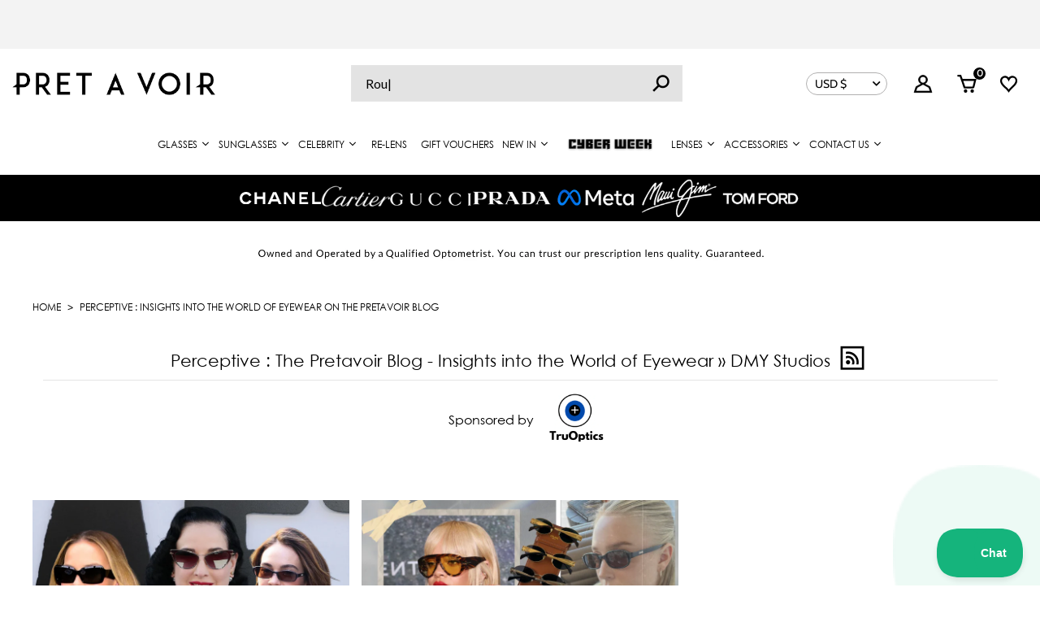

--- FILE ---
content_type: image/svg+xml
request_url: https://pretavoir.us/cdn/shop/files/chanel_f53a2084-9b1a-440c-babd-398adf652e5e_150x150.svg?v=1698821090
body_size: -405
content:
<svg xmlns="http://www.w3.org/2000/svg" viewBox="0 0 665.69 103.38"><defs><style>.cls-1{fill:#fff;}</style></defs><g id="Layer_2" data-name="Layer 2"><g id="Calque_1" data-name="Calque 1"><path class="cls-1" d="M78.79,67,96.21,77a50.91,50.91,0,0,1-44.95,26.41C23.17,103.38,0,81.88,0,51.69S23.17,0,51.26,0A50.89,50.89,0,0,1,96.21,26.41l-17.42,10C73.74,26,63.48,19.67,51.26,19.67c-17.55,0-30.9,13-30.9,32s13.35,32,30.9,32C63.48,83.71,73.74,77.39,78.79,67Z"/><path class="cls-1" d="M189.69,101.17v-42h-49v42h-20v-98h20v36h49v-36h20v98Z"/><path class="cls-1" d="M342.52,100.17H320.46l-9.48-22H260.66l-9.49,22h-22l43.4-98h26.6Zm-38.86-40L285.82,18.74,268,60.17Z"/><path class="cls-1" d="M433.19,101.17,380.69,24v77.14h-18v-98h25.9l44.1,65v-65h18v98Z"/><path class="cls-1" d="M488.69,101.17v-99h70v18h-52v22h45v18h-45v23h55v18Z"/><path class="cls-1" d="M593.69,101.17v-99h20v79h52v20Z"/></g></g></svg>